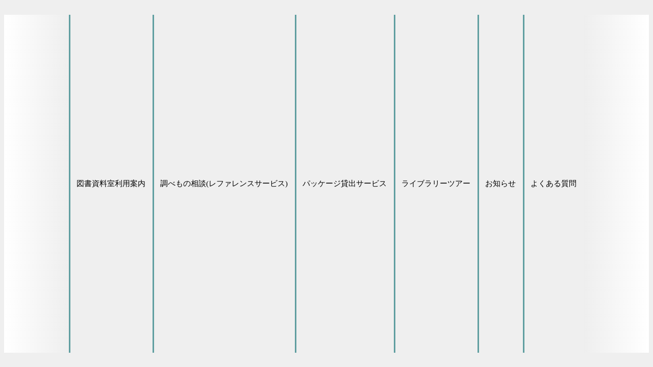

--- FILE ---
content_type: text/html
request_url: https://www2.twp.metro.tokyo.lg.jp/blabo/TopFram_womens.stm
body_size: 2534
content:
<HTML lang="ja">
<HEAD>
<META HTTP-EQUIV="Content-Type" Content="text/html; charset=x-sjis">
<link href="/blabo/Img/webopac.gif" rel="shortcut icon" />
<LINK rel="stylesheet" href="/blabo/css/Stylesht.css" type="text/css">
<TITLE>BLABO 図書館システム</TITLE>
<style type="text/css">
.topbar_left{background-image: linear-gradient(to right, #ffffff 0%, #eeeeee 100%);}
.topbar_right{background-image: linear-gradient(to right, #eeeeee 0%, #ffffff 100%);}
</style>

<script type="text/javascript" charset="windows-31j">

function onMouseOverTd(elm){
//	elm.style.backgroundColor = "#E0FFFF";
	elm.style.color = "#000080";
	elm.style.textDecoration = "underline";
}

function onMouseOutTd(elm){
//	elm.style.backgroundColor = "";
	elm.style.color = "";
	elm.style.textDecoration = "none";
}

function onClickLink(elm, url, target){
//	elm.style.cursor = "wait";
	window.open(url, target);
}

</script>
</HEAD>

<BODY style="BACKGROUND-COLOR: #efefef;">
<CENTER>
<table cellspacing=0 cellpadding=0 border=0 width=100% height=100%>
<tr height=1><td colspan=8></td></tr>
<tr height=32>
	<td width=40% class=topbar_left></td>
	<td class=TopFramTD onMouseOver="onMouseOverTd(this);" onMouseOut="onMouseOutTd(this);" onClick="onClickLink(this, 'https://www.twp.metro.tokyo.lg.jp/library/tabid/100/Default.aspx','_blank');">
		図書資料室利用案内</td>
	<td class=TopFramTD onMouseOver="onMouseOverTd(this);" onMouseOut="onMouseOutTd(this);" onClick="onClickLink(this, 'https://www1.tokyo-womens-plaza.metro.tokyo.jp/library/tabid/103/Default.aspx','_blank');">
		調べもの相談(レファレンスサービス)</td>
	<td class=TopFramTD onMouseOver="onMouseOverTd(this);" onMouseOut="onMouseOutTd(this);" onClick="onClickLink(this, 'https://www.twp.metro.tokyo.lg.jp/library/tabid/104/Default.aspx','_blank');">
		パッケージ貸出サービス</td>
	<td class=TopFramTD onMouseOver="onMouseOverTd(this);" onMouseOut="onMouseOutTd(this);" onClick="onClickLink(this, 'https://www.twp.metro.tokyo.lg.jp/library/tabid/105/Default.aspx','_blank');">
		ライブラリーツアー</td>
	<td class=TopFramTD onMouseOver="onMouseOverTd(this);" onMouseOut="onMouseOutTd(this);" onClick="onClickLink(this, 'https://www.twp.metro.tokyo.lg.jp/library/tabid/200/Default.aspx','_blank');">
		お知らせ</td>
	<td class=TopFramTD onMouseOver="onMouseOverTd(this);" onMouseOut="onMouseOutTd(this);" onClick="onClickLink(this, 'https://www.twp.metro.tokyo.lg.jp/library/tabid/111/Default.aspx','_blank');">
		よくある質問</td>
	<td width=40% class=topbar_right></td>
</tr>
<tr height=1><td colspan=8></td></tr>
</table>
</HTML>

--- FILE ---
content_type: text/css
request_url: https://www2.twp.metro.tokyo.lg.jp/blabo/css/Stylesht.css
body_size: 4235
content:
BODY
{
    BACKGROUND-COLOR: white;
    font-family: "メイリオ", Meiryo, Osaka, "ＭＳ Ｐゴシック", "MS PGothic", sans-serif;
    COLOR: black;
}
H1
{
    COLOR: black;
    font-family: "メイリオ", Meiryo, Osaka, "ＭＳ Ｐゴシック", "MS PGothic", sans-serif;
    font-weight:200;
    padding: 10px 0px 20px 0px;
    TEXT-ALIGN: center;
    font-size: 170%;
}
H2
{
    COLOR: #0066FF;
    font-weight:200;
    font-size: 150%;
}
H3
{
    COLOR: black;
    font-weight:200;
}
H4
{
    COLOR: white;
    font-weight:200;
}
P.styl
{
    MARGIN: 15px 0px 8px 132px
}
.font2
{
    FONT-SIZE: smaller;
}
.Title1
{
    COLOR: black;
    FONT-SIZE: large;
    TEXT-ALIGN: center;
    font-weight:200;
}
.Title2
{
    COLOR: #000080;
    font-weight:200;
    font-size: 117%;
    vertical-align: middle;
    white-space: nowrap;
}
.foot
{
    COLOR: black;
    font-size: 60%;
}
.footHilight
{
    COLOR: #6495ed;
    FONT-SIZE: xx-small;
    font-weight:200;
    font-family: "メイリオ", Meiryo, Osaka, "ＭＳ Ｐゴシック", "MS PGothic", sans-serif;
}
.TD1
{
    COLOR: black;
    TEXT-INDENT: 5px;
    vertical-align: middle;
    font-weight:200;
}
TH
{
    COLOR: black;
    font-weight:200;
    white-space: nowrap;
}
TD
{
    COLOR: black;
    font-weight:200;
    white-space: nowrap;
}
b{font-weight:200;}

input, textarea, select {
	font-size: 90%;
	font-family:"Meiryo UI";
}

/*---------------------------------------*/
/*上方のフレーム*/

.TopFramTD
{
	color:#000000;
	font-family:"Meiryo UI";
	font-size:96%;

	text-align: center;
	white-space: nowrap;
	vertical-align: middle;

/*	text-shadow: 1px 1px 0px #c0c0c0;*/

	padding-left:12px;
	padding-right:14px;

	line-height:18px;

	cursor:pointer;

	border-left: 3px solid #5F9EA0;

}

/*---------------------------------------*/
/*トップページTitle*/

.TopPageTitleTD
{
	font-size:160%;
	text-shadow: 2px 2px 2px #c0c0c0;
	letter-spacing: 4pt;
}

/*---------------------------------------*/
/*各画面ページTitle*/

.SchPageTitleTD
{
	font-size:160%;
	text-shadow: 2px 1px 2px #c0c0c0;
	letter-spacing: 2px;
}

.SchPageTitleTDEng
{
	font-size:160%;
	text-shadow: 2px 1px 2px #c0c0c0;
	letter-spacing: 1px;
}

/*****************************************/

/*画面左側メニューボタン*/
.MenuBtnTD{
	color:white;
	text-align: center;
	white-space: nowrap;
	vertical-align: middle;
	line-height:19px;
	
	height:33px;
	font-size: 106%;
	font-family:"Meiryo UI";
	font-weight:200;
	
	letter-spacing: 1px;
	text-shadow: 1px 0px 1px #666666;

	/*背景画像を有効する場合は下記行をコメント*/
	/*background-image: url("../img/freebu32_5.png");*/
	
	background: #0e6eb8;

	/*角を丸くする*/
	-webkit-border-radius: 2px;
	-moz-border-radius: 2px;
	border-radius: 2px;
}

/*
.MenuBtnTD:hover {
    background: #996699;
    color:yellow;
}
*/

/*****************************************/

/*検索条件入力画面用*/

/*キーワード入力欄*/
.SimpSchKeyword
{
	background-color:#0e6eb8;
	border: 1px solid #bbb;
	white-space: nowrap;
}

.SimpSchKeywordTxt
{
	font-family:"メイリオ";
	color:#ffffff;
	white-space: nowrap;
}

.SimpSchKeywordBtn
{
	width:110;
	height:30;
	font-size:96%;
}

/*検索条件指定、検索付加条件*/
.SimpSchBackgd
{
	background: #F0FFF0;
	white-space: nowrap;
}

.SimpSchCaption
{
	vertical-align: top; 
	width:140; 
	font-size:96%;
	font-family:"Meiryo UI";
	white-space: nowrap;
}

.SimpSchSubTxt
{
	font-size:94%;
	font-family:"Meiryo UI";
	white-space: nowrap;
}

.SimpSchSubItems
{
	background: #EEEEEE;
	border-top:	1px solid #bbb;
	border-bottom: 1px solid #bbb;
	white-space: nowrap;
	font-size:92%;
	font-family:"Meiryo UI";
}

.SimpSchSubTxt1
{
	width:114;
	font-family:"Meiryo UI";
	white-space: nowrap;
}

.SimpSchSubTxt2
{
	width:116;
	font-family:"Meiryo UI";
	white-space: nowrap;
}

/*単独検索*/
.SimpSchOneItem
{
	background-color:#D9E5FF; 
	border-bottom: 1px solid #bbb; 
	border-top: 1px solid #bbb;
	font-family:"Meiryo UI";
	white-space: nowrap;
}


table.NewsMainTB td
{
    border: 0px solid #FFFFFF;
    border-bottom: 1px solid #bbb;
}

.showclearbtn {
	background: url(../Img/close.png) no-repeat center right white;
}